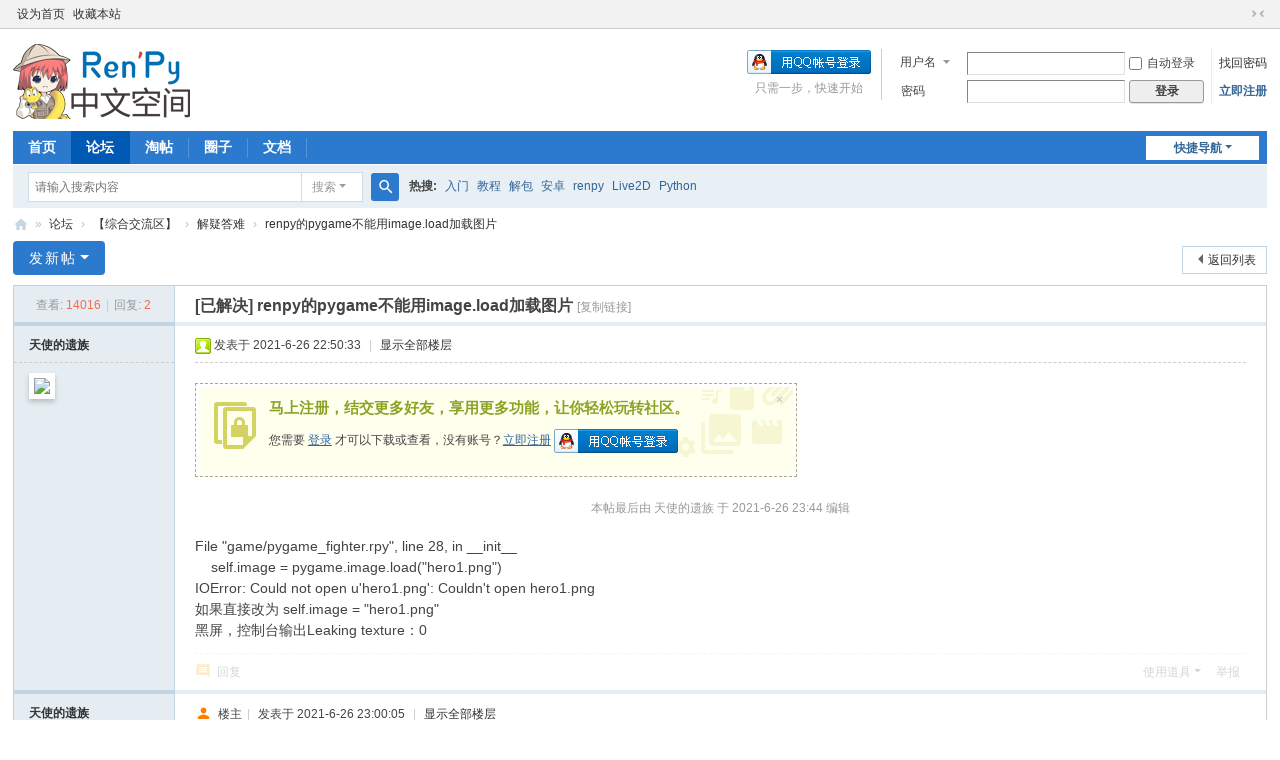

--- FILE ---
content_type: text/html; charset=utf-8
request_url: https://www.renpy.cn/thread-855-1-1.html
body_size: 8733
content:
<!DOCTYPE html>
<html>
<head>
<meta charset="utf-8" />
<meta name="renderer" content="webkit" />
<meta http-equiv="X-UA-Compatible" content="IE=edge" />
<title>renpy的pygame不能用image.load加载图片 - 解疑答难 - RenPy中文空间</title>


<!--  RenPy中文空间 - Ren'Py视觉小说引擎技术研究与分享!|Galgame游戏|Python|解包汉化|www.renpy.cn   --><link href="https://www.renpy.cn/thread-855-1-1.html" rel="canonical" />
<meta name="keywords" content="File &quot;game/pygame_fighter.rpy&quot; , line 28 , in_init _ self.image = pygame.image.load(&quot;hero1.png&quot;)IOError: Could not open u'hero1.png': Couldn't open hero1.p ...RenPy中文空间" />
<meta name="description" content="File &quot;game/pygame_fighter.rpy&quot; , line 28 , in_init _ self.image = pygame.image.load(&quot;hero1.png&quot;)IOError: Could not open u'hero1.png': Couldn't open hero1.p ...RenPy中文空间 " />
<meta name="generator" content="Discuz! X3.5" />
<meta name="author" content="Discuz! Team and Comsenz UI Team" />
<meta name="copyright" content="2001-2025 Discuz! Team." />
<meta name="MSSmartTagsPreventParsing" content="True" />
<meta http-equiv="MSThemeCompatible" content="Yes" />
<base href="https://www.renpy.cn/" /><link rel="stylesheet" type="text/css" href="data/cache/style_1_common.css?l7t" /><link rel="stylesheet" type="text/css" href="data/cache/style_1_forum_viewthread.css?l7t" /><link rel="stylesheet" id="css_extstyle" type="text/css" href="./template/default/style/t5/style.css?l7t" /><!--[if IE]><link rel="stylesheet" type="text/css" href="data/cache/style_1_iefix.css?l7t" /><![endif]--><script type="text/javascript">var STYLEID = '1', STATICURL = 'static/', IMGDIR = 'static/image/common', VERHASH = 'l7t', charset = 'utf-8', discuz_uid = '0', cookiepre = 'Bdwl_2132_', cookiedomain = '', cookiepath = '/', showusercard = '1', attackevasive = '0', disallowfloat = 'newthread', creditnotice = '1|声望|,2|活力|,3|干货|', defaultstyle = './template/default/style/t5', REPORTURL = 'aHR0cHM6Ly93d3cucmVucHkuY24vdGhyZWFkLTg1NS0xLTEuaHRtbA==', SITEURL = 'https://www.renpy.cn/', JSPATH = 'data/cache/', CSSPATH = 'data/cache/style_', DYNAMICURL = '';</script>
<script src="data/cache/common.js?l7t" type="text/javascript"></script>
<meta name="application-name" content="RenPy中文空间" />
<meta name="msapplication-tooltip" content="RenPy中文空间" />
<meta name="msapplication-task" content="name=首页;action-uri=https://www.renpy.cn/portal.php;icon-uri=https://www.renpy.cn/static/image/common/portal.ico" /><meta name="msapplication-task" content="name=论坛;action-uri=https://www.renpy.cn/forum.php;icon-uri=https://www.renpy.cn/static/image/common/bbs.ico" />
<meta name="msapplication-task" content="name=圈子;action-uri=https://www.renpy.cn/group.php;icon-uri=https://www.renpy.cn/static/image/common/group.ico" /><meta name="msapplication-task" content="name=动态;action-uri=https://www.renpy.cn/home.php;icon-uri=https://www.renpy.cn/static/image/common/home.ico" /><link rel="stylesheet" id="css_widthauto" type="text/css" href='data/cache/style_1_widthauto.css?l7t' />
<script type="text/javascript">HTMLNODE.className += ' widthauto'</script>
<script src="data/cache/forum.js?l7t" type="text/javascript"></script>
</head>

<body id="nv_forum" class="pg_viewthread" onkeydown="if(event.keyCode==27) return false;">
<div id="append_parent"></div><div id="ajaxwaitid"></div>
<div id="toptb" class="cl">
<div class="wp">
<div class="z"><a href="javascript:;"  onclick="setHomepage('https://www.renpy.cn/');">设为首页</a><a href="https://www.renpy.cn/"  onclick="addFavorite(this.href, 'RenPy中文空间');return false;">收藏本站</a></div>
<div class="y">
<a id="switchblind" href="javascript:;" onclick="toggleBlind(this)" title="开启辅助访问" class="switchblind"></a>
<a href="javascript:;" id="switchwidth" onclick="widthauto(this)" title="切换到窄版" class="switchwidth">切换到窄版</a>
</div>
</div>
</div>

<div id="hd">
<div class="wp">
<div class="hdc cl"><h2><a href="https://www.renpy.cn/" title="RenPy中文空间"><img src="data/attachment/common/template/boardimg_20250129ttzfyigg.png" alt="RenPy中文空间" class="boardlogo" id="boardlogo" border="0" /></a></h2><script src="data/cache/logging.js?l7t" type="text/javascript"></script>
<form method="post" autocomplete="off" id="lsform" action="member.php?mod=logging&amp;action=login&amp;loginsubmit=yes&amp;infloat=yes&amp;lssubmit=yes" onsubmit="return lsSubmit();">
<div class="fastlg cl">
<span id="return_ls" style="display:none"></span>
<div class="y pns">
<table cellspacing="0" cellpadding="0">
<tr>
<td>
<span class="ftid">
<select name="fastloginfield" id="ls_fastloginfield" width="40">
<option value="username">用户名</option>
<option value="email">Email</option>
</select>
</span>
<script type="text/javascript">simulateSelect('ls_fastloginfield')</script>
</td>
<td><input type="text" name="username" id="ls_username" autocomplete="off" class="px vm" /></td>
<td class="fastlg_l"><label for="ls_cookietime"><input type="checkbox" name="cookietime" id="ls_cookietime" class="pc" value="2592000" />自动登录</label></td>
<td>&nbsp;<a href="javascript:;" onclick="showWindow('login', 'member.php?mod=logging&action=login&viewlostpw=1')">找回密码</a></td>
</tr>
<tr>
<td><label for="ls_password" class="z psw_w">密码</label></td>
<td><input type="password" name="password" id="ls_password" class="px vm" autocomplete="off" /></td>
<td class="fastlg_l"><button type="submit" class="pn vm" style="width: 75px;"><em>登录</em></button></td>
<td>&nbsp;<a href="member.php?mod=register" class="xi2 xw1">立即注册</a></td>
</tr>
</table>
<input type="hidden" name="formhash" value="1d9ad8cd" />
<input type="hidden" name="quickforward" value="yes" />
<input type="hidden" name="handlekey" value="ls" />
</div>

<div class="fastlg_fm y" style="margin-right: 10px; padding-right: 10px">
<p><a href="https://www.renpy.cn/connect.php?mod=login&op=init&referer=forum.php%3Fmod%3Dviewthread%26tid%3D855%26extra%3Dpage%253D1%26page%3D1&statfrom=login_simple"><img src="static/image/common/qq_login.gif" class="vm" alt="QQ登录" /></a></p>
<p class="hm xg1" style="padding-top: 2px;">只需一步，快速开始</p>
</div>
</div>
</form>
</div>

<div id="nv">
<a href="javascript:;" id="qmenu" onmouseover="delayShow(this, function () {showMenu({'ctrlid':'qmenu','pos':'34!','ctrlclass':'a','duration':2});showForummenu(42);})">快捷导航</a>
<ul><li id="mn_portal" ><a href="https://www.renpy.cn/portal.php" hidefocus="true" title="本站首页"  >首页<span>本站首页</span></a></li><li class="a" id="mn_forum" ><a href="https://www.renpy.cn/forum.php" hidefocus="true" title="技术交流与分享空间" target="_blank"  >论坛<span>技术交流与分享空间</span></a></li><li id="mn_forum_11" ><a href="https://www.renpy.cn/forum.php?mod=collection" hidefocus="true" title="Collection"  >淘帖<span>Collection</span></a></li><li id="mn_group" ><a href="https://www.renpy.cn/group.php" hidefocus="true" title="Group"  >圈子<span>Group</span></a></li><li id="mn_Nce12" ><a href="https://doc.renpy.cn/" hidefocus="true"  >文档</a></li></ul>
</div>
<div id="mu" class="cl">
</div><div id="scbar" class="scbar_narrow cl">
<form id="scbar_form" method="post" autocomplete="off" onsubmit="searchFocus($('scbar_txt'))" action="search.php?searchsubmit=yes" target="_blank">
<input type="hidden" name="mod" id="scbar_mod" value="search" />
<input type="hidden" name="formhash" value="1d9ad8cd" />
<input type="hidden" name="srchtype" value="title" />
<input type="hidden" name="srhfid" value="42" />
<input type="hidden" name="srhlocality" value="forum::viewthread" />
<table cellspacing="0" cellpadding="0">
<tr>
<td class="scbar_icon_td"></td>
<td class="scbar_txt_td"><input type="text" name="srchtxt" id="scbar_txt" value="请输入搜索内容" autocomplete="off" x-webkit-speech speech /></td>
<td class="scbar_type_td"><a href="javascript:;" id="scbar_type" class="xg1 showmenu" onclick="showMenu(this.id)" hidefocus="true">搜索</a></td>
<td class="scbar_btn_td"><button type="submit" name="searchsubmit" id="scbar_btn" sc="1" class="pn pnc" value="true"><strong class="xi2">搜索</strong></button></td>
<td class="scbar_hot_td">
<div id="scbar_hot">
<strong class="xw1">热搜: </strong>

<a href="search.php?mod=forum&amp;srchtxt=%E5%85%A5%E9%97%A8&amp;formhash=1d9ad8cd&amp;searchsubmit=true&amp;source=hotsearch" target="_blank" class="xi2" sc="1">入门</a>



<a href="search.php?mod=forum&amp;srchtxt=%E6%95%99%E7%A8%8B&amp;formhash=1d9ad8cd&amp;searchsubmit=true&amp;source=hotsearch" target="_blank" class="xi2" sc="1">教程</a>



<a href="search.php?mod=forum&amp;srchtxt=%E8%A7%A3%E5%8C%85&amp;formhash=1d9ad8cd&amp;searchsubmit=true&amp;source=hotsearch" target="_blank" class="xi2" sc="1">解包</a>



<a href="search.php?mod=forum&amp;srchtxt=%E5%AE%89%E5%8D%93&amp;formhash=1d9ad8cd&amp;searchsubmit=true&amp;source=hotsearch" target="_blank" class="xi2" sc="1">安卓</a>



<a href="search.php?mod=forum&amp;srchtxt=renpy&amp;formhash=1d9ad8cd&amp;searchsubmit=true&amp;source=hotsearch" target="_blank" class="xi2" sc="1">renpy</a>



<a href="search.php?mod=forum&amp;srchtxt=Live2D&amp;formhash=1d9ad8cd&amp;searchsubmit=true&amp;source=hotsearch" target="_blank" class="xi2" sc="1">Live2D</a>



<a href="search.php?mod=forum&amp;srchtxt=Python&amp;formhash=1d9ad8cd&amp;searchsubmit=true&amp;source=hotsearch" target="_blank" class="xi2" sc="1">Python</a>

</div>
</td>
</tr>
</table>
</form>
</div>
<ul id="scbar_type_menu" class="p_pop" style="display: none;"><li><a href="javascript:;" rel="curforum" fid="42" >本版</a></li><li><a href="javascript:;" rel="user">用户</a></li></ul>
<script type="text/javascript">
initSearchmenu('scbar', '');
</script>
</div>
</div>


<div id="wp" class="wp">
<script type="text/javascript">var fid = parseInt('42'), tid = parseInt('855');</script>

<script src="data/cache/forum_viewthread.js?l7t" type="text/javascript"></script>
<script type="text/javascript">zoomstatus = parseInt(1);var imagemaxwidth = '600';var aimgcount = new Array();</script>

<style id="diy_style" type="text/css"></style>
<!--[diy=diynavtop]--><div id="diynavtop" class="area"></div><!--[/diy]-->
<div id="pt" class="bm cl">
<div class="z">
<a href="./" class="nvhm" title="首页">RenPy中文空间</a><em>&raquo;</em><a href="https://www.renpy.cn/forum.php">论坛</a> <em>&rsaquo;</em> <a href="https://www.renpy.cn/forum.php?gid=36">【综合交流区】</a> <em>&rsaquo;</em> <a href="https://www.renpy.cn/forum-42-1.html">解疑答难</a> <em>&rsaquo;</em> <a href="https://www.renpy.cn/thread-855-1-1.html">renpy的pygame不能用image.load加载图片</a>
</div>
</div>

<style id="diy_style" type="text/css"></style>
<div class="wp">
<!--[diy=diy1]--><div id="diy1" class="area"></div><!--[/diy]-->
</div>

<div id="ct" class="wp cl">
<div id="pgt" class="pgs mbm cl ">
<div class="pgt"></div>
<span class="y pgb"><a href="https://www.renpy.cn/forum-42-1.html">返回列表</a></span>
<a id="newspecial" onmouseover="$('newspecial').id = 'newspecialtmp';this.id = 'newspecial';showMenu({'ctrlid':this.id})" onclick="showWindow('newthread', 'forum.php?mod=post&action=newthread&fid=42')" href="javascript:;" title="发新帖" class="pgsbtn showmenu">发新帖</a></div>



<div id="postlist" class="pl bm">
<table cellspacing="0" cellpadding="0">
<tr>
<td class="pls ptn pbn">
<div class="hm ptn">
<span class="xg1">查看:</span> <span class="xi1">14016</span><span class="pipe">|</span><span class="xg1">回复:</span> <span class="xi1">2</span>
</div>
</td>
<td class="plc ptm pbn vwthd">
<h1 class="ts">
[已解决]
<span id="thread_subject">renpy的pygame不能用image.load加载图片</span>
</h1>
<span class="xg1">
<a href="https://www.renpy.cn/thread-855-1-1.html" onclick="return copyThreadUrl(this, 'RenPy中文空间')" >[复制链接]</a>
</span>
</td>
</tr>
</table>


<table cellspacing="0" cellpadding="0" class="ad">
<tr>
<td class="pls">
</td>
<td class="plc">
</td>
</tr>
</table><div id="post_3274" ><table id="pid3274" class="plhin" summary="pid3274" cellspacing="0" cellpadding="0">
<tr>
 <td class="pls" rowspan="2">
<div id="favatar3274" class="pls cl favatar">
<div class="pi">
<div class="authi"><a href="https://www.renpy.cn/home.php?mod=space&amp;uid=3940" target="_blank" class="xw1">天使的遗族</a>
</div>
</div>
<div class="p_pop blk bui card_gender_" id="userinfo3274" style="display: none; margin-top: -11px;">
<div class="m z">
<div id="userinfo3274_ma"></div>
</div>
<div class="i y">
<div>
<strong><a href="https://www.renpy.cn/home.php?mod=space&amp;uid=3940" target="_blank" class="xi2">天使的遗族</a></strong>
<em>当前离线</em>
</div><dl class="cl">
<dt>积分</dt><dd><a href="https://www.renpy.cn/home.php?mod=space&uid=3940&do=profile" target="_blank" class="xi2">1565</a></dd>
</dl><div class="imicn">
<a href="https://www.renpy.cn/home.php?mod=space&amp;uid=3940&amp;do=profile" target="_blank" title="查看详细资料"><img src="static/image/common/userinfo.gif" alt="查看详细资料" /></a>
</div>
<div id="avatarfeed"><span id="threadsortswait"></span></div>
</div>
</div>
<div>
<div class="avatar"><a href="https://www.renpy.cn/home.php?mod=space&amp;uid=3940" class="avtm" target="_blank"><img src="https://www.renpy.cn/uc_server/avatar.php?uid=3940&size=middle" class="user_avatar"></a></div>
</div>
</div>
</td>
<td class="plc">
<div class="pi">
<div class="pti">
<div class="pdbt">
</div>
<div class="authi">
<img class="authicn vm" id="authicon3274" src="static/image/common/online_member.gif" />
<em id="authorposton3274">发表于 2021-6-26 22:50:33</em>
<span class="pipe">|</span>
<a href="https://www.renpy.cn/thread-855-1-1.html" rel="nofollow">显示全部楼层</a>
<span class="pipe show">|</span><a href="javascript:;" onclick="readmode($('thread_subject').innerHTML, 3274);" class="show">阅读模式</a>
</div>
</div>
</div><div class="pct"><style type="text/css">.pcb{margin-right:0}</style><div class="pcb">
 
<div class="t_fsz"><table cellspacing="0" cellpadding="0"><tr><td class="t_f" id="postmessage_3274">
<div class="attach_nopermission attach_tips">
<div>
<h3><strong>
马上注册，结交更多好友，享用更多功能，让你轻松玩转社区。
</strong></h3>
<p>您需要 <a href="member.php?mod=logging&amp;action=login" onclick="showWindow('login', this.href);return false;">登录</a> 才可以下载或查看，没有账号？<a href="member.php?mod=register" title="注册账号">立即注册</a> 

<a href="https://www.renpy.cn/connect.php?mod=login&op=init&referer=forum.php%3Fmod%3Dviewthread%26tid%3D855%26extra%3Dpage%253D1%26page%3D1&statfrom=login" target="_top" rel="nofollow"><img src="static/image/common/qq_login.gif" class="vm" /></a>

</p>
</div>
<span class="atips_close" onclick="this.parentNode.style.display='none'">&#215;</span>
</div>
<i class="pstatus"> 本帖最后由 天使的遗族 于 2021-6-26 23:44 编辑 </i><br />
<br />
File &quot;game/pygame_fighter.rpy&quot;, line 28, in __init__<br />
&nbsp; &nbsp; self.image = pygame.image.load(&quot;hero1.png&quot;)<br />
IOError: Could not open u'hero1.png': Couldn't open hero1.png<br />
如果直接改为 self.image = &quot;hero1.png&quot;<br />
黑屏，控制台输出Leaking texture：0<br />
</td></tr></table>

</div>
<div id="comment_3274" class="cm">
</div>

<div id="post_rate_div_3274"></div>
</div>
</div>

</td></tr>
<tr><td class="plc plm">
</td>
</tr>
<tr id="_postposition3274"></tr>
<tr>
<td class="pls"></td>
<td class="plc" style="overflow:visible;">
<div class="po hin">
<div class="pob cl">
<em>
<a class="fastre" href="forum.php?mod=post&amp;action=reply&amp;fid=42&amp;tid=855&amp;reppost=3274&amp;extra=page%3D1&amp;page=1" onclick="showWindow('reply', this.href)">回复</a>
</em>

<p>
<a href="javascript:;" id="mgc_post_3274" onmouseover="showMenu(this.id)" class="showmenu">使用道具</a>
<a href="javascript:;" onclick="showWindow('miscreport3274', 'misc.php?mod=report&rtype=post&rid=3274&tid=855&fid=42', 'get', -1);return false;">举报</a>
</p>

<ul id="mgc_post_3274_menu" class="p_pop mgcmn" style="display: none;">
<li><a href="https://www.renpy.cn/home.php?mod=magic&amp;mid=bump&amp;idtype=tid&amp;id=855" id="a_bump" onclick="showWindow(this.id, this.href)"><img src="static/image/magic/bump.small.gif" />提升卡</a></li>
<li><a href="https://www.renpy.cn/home.php?mod=magic&amp;mid=stick&amp;idtype=tid&amp;id=855" id="a_stick" onclick="showWindow(this.id, this.href)"><img src="static/image/magic/stick.small.gif" />置顶卡</a></li>
<li><a href="https://www.renpy.cn/home.php?mod=magic&amp;mid=highlight&amp;idtype=tid&amp;id=855" id="a_stick" onclick="showWindow(this.id, this.href)"><img src="static/image/magic/highlight.small.gif" />变色卡</a></li>
<li><a href="https://www.renpy.cn/home.php?mod=magic&amp;mid=jack&amp;idtype=tid&amp;id=855" id="a_jack" onclick="showWindow(this.id, this.href)"><img src="static/image/magic/jack.small.gif" />千斤顶</a></li>
</ul>
<script type="text/javascript" reload="1">checkmgcmn('post_3274')</script>
</div>
</div>
</td>
</tr>
<tr class="ad">
<td class="pls">
</td>
<td class="plc">
</td>
</tr>
</table>
</div><div id="post_3275" ><table id="pid3275" class="plhin" summary="pid3275" cellspacing="0" cellpadding="0">
<tr>
 <td class="pls" rowspan="2">
<div id="favatar3275" class="pls cl favatar">
<div class="pi">
<div class="authi"><a href="https://www.renpy.cn/home.php?mod=space&amp;uid=3940" target="_blank" class="xw1">天使的遗族</a>
</div>
</div>
<div class="p_pop blk bui card_gender_" id="userinfo3275" style="display: none; margin-top: -11px;">
<div class="m z">
<div id="userinfo3275_ma"></div>
</div>
<div class="i y">
<div>
<strong><a href="https://www.renpy.cn/home.php?mod=space&amp;uid=3940" target="_blank" class="xi2">天使的遗族</a></strong>
<em>当前离线</em>
</div><dl class="cl">
<dt>积分</dt><dd><a href="https://www.renpy.cn/home.php?mod=space&uid=3940&do=profile" target="_blank" class="xi2">1565</a></dd>
</dl><div class="imicn">
<a href="https://www.renpy.cn/home.php?mod=space&amp;uid=3940&amp;do=profile" target="_blank" title="查看详细资料"><img src="static/image/common/userinfo.gif" alt="查看详细资料" /></a>
</div>
<div id="avatarfeed"><span id="threadsortswait"></span></div>
</div>
</div>
<div>
<div class="avatar"><a href="https://www.renpy.cn/home.php?mod=space&amp;uid=3940" class="avtm" target="_blank"><img src="https://www.renpy.cn/uc_server/avatar.php?uid=3940&size=middle" class="user_avatar"></a></div>
</div>
</div>
</td>
<td class="plc">
<div class="pi">
<div class="pti">
<div class="pdbt">
</div>
<div class="authi">
<em class="authicn fico-person fic4 fnmr vm" id="authicon3275" title="楼主"></em>
&nbsp;楼主<span class="pipe">|</span>
<em id="authorposton3275">发表于 2021-6-26 23:00:05</em>
<span class="pipe">|</span>
<a href="https://www.renpy.cn/thread-855-1-1.html" rel="nofollow">显示全部楼层</a>
</div>
</div>
</div><div class="pct"><div class="pcb">
<div class="t_fsz"><table cellspacing="0" cellpadding="0"><tr><td class="t_f" id="postmessage_3275">
blit方法的source参数的类型是Surface, pygame.image.load(图片路径)返回的就是Surface，不能load我就无法在窗口内画出地图<br />
</td></tr></table>

</div>
<div id="comment_3275" class="cm">
</div>

<div id="post_rate_div_3275"></div>
</div>
</div>

</td></tr>
<tr><td class="plc plm">
</td>
</tr>
<tr id="_postposition3275"></tr>
<tr>
<td class="pls"></td>
<td class="plc" style="overflow:visible;">
<div class="po hin">
<div class="pob cl">
<em>
<a class="fastre" href="forum.php?mod=post&amp;action=reply&amp;fid=42&amp;tid=855&amp;repquote=3275&amp;extra=page%3D1&amp;page=1" onclick="showWindow('reply', this.href)">回复</a>
<a class="replyadd" href="forum.php?mod=misc&amp;action=postreview&amp;do=support&amp;tid=855&amp;pid=3275&amp;hash=1d9ad8cd"  onclick="showWindow('login', this.href)" onmouseover="this.title = ($('review_support_3275').innerHTML ? $('review_support_3275').innerHTML : 0) + ' 人支持'">支持 <span id="review_support_3275"></span></a>
<a class="replysubtract" href="forum.php?mod=misc&amp;action=postreview&amp;do=against&amp;tid=855&amp;pid=3275&amp;hash=1d9ad8cd"  onclick="showWindow('login', this.href)" onmouseover="this.title = ($('review_against_3275').innerHTML ? $('review_against_3275').innerHTML : 0) + ' 人抱歉'">抱歉 <span id="review_against_3275"></span></a>
</em>

<p>
<a href="javascript:;" id="mgc_post_3275" onmouseover="showMenu(this.id)" class="showmenu">使用道具</a>
<a href="javascript:;" onclick="showWindow('miscreport3275', 'misc.php?mod=report&rtype=post&rid=3275&tid=855&fid=42', 'get', -1);return false;">举报</a>
</p>

<ul id="mgc_post_3275_menu" class="p_pop mgcmn" style="display: none;">
</ul>
<script type="text/javascript" reload="1">checkmgcmn('post_3275')</script>
</div>
</div>
</td>
</tr>
<tr class="ad">
<td class="pls">
</td>
<td class="plc">
</td>
</tr>
</table>
</div><div id="post_3276" ><table id="pid3276" class="plhin" summary="pid3276" cellspacing="0" cellpadding="0">
<tr>
 <a name="lastpost"></a><td class="pls" rowspan="2">
<div id="favatar3276" class="pls cl favatar">
<div class="pi">
<div class="authi"><a href="https://www.renpy.cn/home.php?mod=space&amp;uid=3940" target="_blank" class="xw1">天使的遗族</a>
</div>
</div>
<div class="p_pop blk bui card_gender_" id="userinfo3276" style="display: none; margin-top: -11px;">
<div class="m z">
<div id="userinfo3276_ma"></div>
</div>
<div class="i y">
<div>
<strong><a href="https://www.renpy.cn/home.php?mod=space&amp;uid=3940" target="_blank" class="xi2">天使的遗族</a></strong>
<em>当前离线</em>
</div><dl class="cl">
<dt>积分</dt><dd><a href="https://www.renpy.cn/home.php?mod=space&uid=3940&do=profile" target="_blank" class="xi2">1565</a></dd>
</dl><div class="imicn">
<a href="https://www.renpy.cn/home.php?mod=space&amp;uid=3940&amp;do=profile" target="_blank" title="查看详细资料"><img src="static/image/common/userinfo.gif" alt="查看详细资料" /></a>
</div>
<div id="avatarfeed"><span id="threadsortswait"></span></div>
</div>
</div>
<div>
<div class="avatar"><a href="https://www.renpy.cn/home.php?mod=space&amp;uid=3940" class="avtm" target="_blank"><img src="https://www.renpy.cn/uc_server/avatar.php?uid=3940&size=middle" class="user_avatar"></a></div>
</div>
</div>
</td>
<td class="plc">
<div class="pi">
<div class="pti">
<div class="pdbt">
</div>
<div class="authi">
<em class="authicn fico-person fic4 fnmr vm" id="authicon3276" title="楼主"></em>
&nbsp;楼主<span class="pipe">|</span>
<em id="authorposton3276">发表于 2021-6-26 23:44:30</em>
<span class="pipe">|</span>
<a href="https://www.renpy.cn/thread-855-1-1.html" rel="nofollow">显示全部楼层</a>
</div>
</div>
</div><div class="pct"><div class="pcb">
<div class="t_fsz"><table cellspacing="0" cellpadding="0"><tr><td class="t_f" id="postmessage_3276">
用绝对路径</td></tr></table>

</div>
<div id="comment_3276" class="cm">
</div>

<div id="post_rate_div_3276"></div>
</div>
</div>

</td></tr>
<tr><td class="plc plm">
</td>
</tr>
<tr id="_postposition3276"></tr>
<tr>
<td class="pls"></td>
<td class="plc" style="overflow:visible;">
<div class="po hin">
<div class="pob cl">
<em>
<a class="fastre" href="forum.php?mod=post&amp;action=reply&amp;fid=42&amp;tid=855&amp;repquote=3276&amp;extra=page%3D1&amp;page=1" onclick="showWindow('reply', this.href)">回复</a>
<a class="replyadd" href="forum.php?mod=misc&amp;action=postreview&amp;do=support&amp;tid=855&amp;pid=3276&amp;hash=1d9ad8cd"  onclick="showWindow('login', this.href)" onmouseover="this.title = ($('review_support_3276').innerHTML ? $('review_support_3276').innerHTML : 0) + ' 人支持'">支持 <span id="review_support_3276"></span></a>
<a class="replysubtract" href="forum.php?mod=misc&amp;action=postreview&amp;do=against&amp;tid=855&amp;pid=3276&amp;hash=1d9ad8cd"  onclick="showWindow('login', this.href)" onmouseover="this.title = ($('review_against_3276').innerHTML ? $('review_against_3276').innerHTML : 0) + ' 人抱歉'">抱歉 <span id="review_against_3276"></span></a>
</em>

<p>
<a href="javascript:;" id="mgc_post_3276" onmouseover="showMenu(this.id)" class="showmenu">使用道具</a>
<a href="javascript:;" onclick="showWindow('miscreport3276', 'misc.php?mod=report&rtype=post&rid=3276&tid=855&fid=42', 'get', -1);return false;">举报</a>
</p>

<ul id="mgc_post_3276_menu" class="p_pop mgcmn" style="display: none;">
</ul>
<script type="text/javascript" reload="1">checkmgcmn('post_3276')</script>
</div>
</div>
</td>
</tr>
<tr class="ad">
<td class="pls">
</td>
<td class="plc">
</td>
</tr>
</table>
</div><div id="postlistreply" class="pl"><div id="post_new" class="viewthread_table" style="display: none"></div></div>
</div>


<form method="post" autocomplete="off" name="modactions" id="modactions">
<input type="hidden" name="formhash" value="1d9ad8cd" />
<input type="hidden" name="optgroup" />
<input type="hidden" name="operation" />
<input type="hidden" name="listextra" value="page%3D1" />
<input type="hidden" name="page" value="1" />
</form>



<div class="pgs mtm mbm cl">
<span class="pgb y"><a href="https://www.renpy.cn/forum-42-1.html">返回列表</a></span>
<a id="newspecialtmp" onmouseover="$('newspecial').id = 'newspecialtmp';this.id = 'newspecial';showMenu({'ctrlid':this.id})" onclick="showWindow('newthread', 'forum.php?mod=post&action=newthread&fid=42')" href="javascript:;" title="发新帖" class="pgsbtn showmenu">发新帖</a>
</div>

<!--[diy=diyfastposttop]--><div id="diyfastposttop" class="area"></div><!--[/diy]-->
<script type="text/javascript">
var postminchars = parseInt('10');
var postmaxchars = parseInt('300000');
var postminsubjectchars = parseInt('8');
var postmaxsubjectchars = parseInt('60');
var disablepostctrl = parseInt('0');
</script>

<div id="f_pst" class="pl bm bmw">
<form method="post" autocomplete="off" id="fastpostform" action="forum.php?mod=post&amp;action=reply&amp;fid=42&amp;tid=855&amp;extra=page%3D1&amp;replysubmit=yes&amp;infloat=yes&amp;handlekey=fastpost" onSubmit="return fastpostvalidate(this)">
<table cellspacing="0" cellpadding="0">
<tr>
<td class="pls">
</td>
<td class="plc">

<span id="fastpostreturn"></span>


<div class="cl">
<div id="fastsmiliesdiv" class="y"><div id="fastsmiliesdiv_data"><div id="fastsmilies"></div></div></div><div class="hasfsl" id="fastposteditor">
<div class="tedt mtn">
<div class="bar">
<span class="y">
<a href="https://www.renpy.cn/forum.php?mod=post&amp;action=reply&amp;fid=42&amp;tid=855" onclick="return switchAdvanceMode(this.href)">高级模式</a>
</span><script src="data/cache/seditor.js?l7t" type="text/javascript"></script>
<div class="fpd">
<a href="javascript:;" title="文字加粗" class="fbld">B</a>
<a href="javascript:;" title="设置文字颜色" class="fclr" id="fastpostforecolor">Color</a>
<a id="fastpostimg" href="javascript:;" title="图片" class="fmg">Image</a>
<a id="fastposturl" href="javascript:;" title="添加链接" class="flnk">Link</a>
<a id="fastpostquote" href="javascript:;" title="引用" class="fqt">Quote</a>
<a id="fastpostcode" href="javascript:;" title="代码" class="fcd">Code</a>
<a href="javascript:;" class="fsml" id="fastpostsml">Smilies</a>
</div></div>
<div class="area">
<div class="pt hm">
您需要登录后才可以回帖 <a href="member.php?mod=logging&amp;action=login" onclick="showWindow('login', this.href)" class="xi2">登录</a> | <a href="member.php?mod=register" class="xi2">立即注册</a>


<a href="https://www.renpy.cn/connect.php?mod=login&op=init&referer=forum.php%3Fmod%3Dviewthread%26tid%3D855%26extra%3Dpage%253D1%26page%3D1&statfrom=login" target="_top" rel="nofollow"><img src="static/image/common/qq_login.gif" class="vm" /></a>

</div>
</div>
</div>
</div>
</div>
<div id="seccheck_fastpost">
</div>


<input type="hidden" name="formhash" value="1d9ad8cd" />
<input type="hidden" name="usesig" value="" />
<input type="hidden" name="subject" value="  " />
<p class="ptm pnpost">
<a href="https://www.renpy.cn/home.php?mod=spacecp&amp;ac=credit&amp;op=rule&amp;fid=42" class="y" target="_blank">本版积分规则</a>
<button type="button" onclick="showWindow('login', 'member.php?mod=logging&action=login&guestmessage=yes')"  onmouseover="checkpostrule('seccheck_fastpost', 'ac=reply');this.onmouseover=null" name="replysubmit" id="fastpostsubmit" class="pn pnc vm" value="replysubmit"><strong>发表回复</strong></button>
<label for="fastpostrefresh"><input id="fastpostrefresh" type="checkbox" class="pc" />回帖后跳转到最后一页</label>
<script type="text/javascript">if(getcookie('fastpostrefresh') == 1) {$('fastpostrefresh').checked=true;}</script>
</p>
</td>
</tr>
</table>
</form>
</div>

</div>

<div class="wp mtn">
<!--[diy=diy3]--><div id="diy3" class="area"></div><!--[/diy]-->
</div>

<script type="text/javascript">
function succeedhandle_followmod(url, msg, values) {
var fObj = $('followmod_'+values['fuid']);
if(values['type'] == 'add') {
fObj.innerHTML = '不收听';
fObj.href = 'home.php?mod=spacecp&ac=follow&op=del&fuid='+values['fuid'];
} else if(values['type'] == 'del') {
fObj.innerHTML = '收听TA';
fObj.href = 'home.php?mod=spacecp&ac=follow&op=add&hash=1d9ad8cd&fuid='+values['fuid'];
}
}
fixed_avatar([3274,3275,3276], 1);
</script>	</div>

<script type="text/javascript">
var mw_brush = eval({"renpy":["RenPy","true"],"python":["Python","true"]});
var mw_gutter = 1;
var mw_lang_codebox = { 'select_lang': '请输入要插入的代码<br>选择语言：', 'show_gutter': '显示行号：', 'your_code': '你的代码：', 'close': '关闭', 'submit': '提交', 'cancle': '取消' };
</script>
<script type="text/javascript" src="https://www.renpy.cn/source/plugin/mw_syntaxhighlighter/static/js/mw_syntaxhighlighter.js?l7t"></script><script type="text/javascript" reload="1">mw_syntaxhighlighter("fastpost");</script><div id="ft" class="wp cl">
<div id="flk" class="y">
<p>
<a href="https://www.renpy.cn/forum.php?mod=misc&action=showdarkroom" >小黑屋</a><span class="pipe">|</span><a href="https://www.renpy.cn/forum.php?showmobile=yes" >手机版</a><span class="pipe">|</span><strong><a href="https://www.renpy.cn" target="_blank">RenPy中文空间</a></strong>
( <a href="https://beian.miit.gov.cn/" target="_blank">苏ICP备17067825号</a><span class="pipe">|</span><a href="https://beian.mps.gov.cn/#/query/webSearch?code=32092302000068" target="_blank"><img width="14" height="14" src="static/image/common/ico_mps.png" />苏公网安备 32092302000068号</a> )</p>
<p class="xs0">
GMT+8, 2026-1-17 23:09<span id="debuginfo">
, Processed in 0.039418 second(s), 23 queries
.
</span>
</p>
</div>
<div id="frt">
<p>Powered by <strong><a href="https://www.discuz.vip/" target="_blank">Discuz!</a></strong> <em>X3.5</em></p>
<p class="xs0">&copy; 2001-2025 <a href="https://code.dismall.com/" target="_blank">Discuz! Team</a>.</p>
</div></div>
<script src="home.php?mod=misc&ac=sendmail&rand=1768662559" type="text/javascript"></script>

<div id="scrolltop">
<span><a href="https://www.renpy.cn/forum.php?mod=post&amp;action=reply&amp;fid=42&amp;tid=855&amp;extra=page%3D1&amp;page=1" onclick="showWindow('reply', this.href)" class="replyfast" title="快速回复"><b>快速回复</b></a></span>
<span hidefocus="true"><a title="返回顶部" onclick="window.scrollTo('0','0')" class="scrolltopa" ><b>返回顶部</b></a></span>
<span>
<a href="https://www.renpy.cn/forum-42-1.html" hidefocus="true" class="returnlist" title="返回列表"><b>返回列表</b></a>
</span>
</div>
<script type="text/javascript">_attachEvent(window, 'scroll', function () { showTopLink(); });checkBlind();</script>
</body>
</html>
